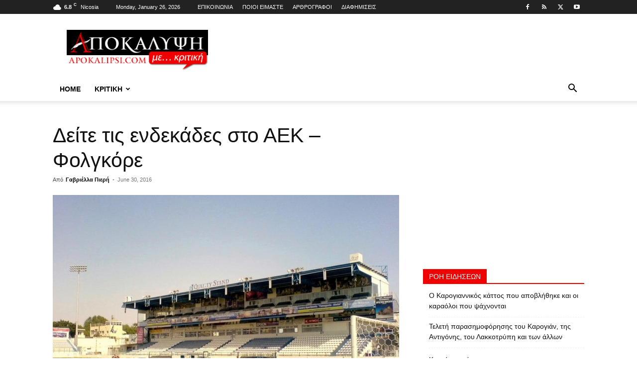

--- FILE ---
content_type: text/html; charset=utf-8
request_url: https://www.google.com/recaptcha/api2/aframe
body_size: 264
content:
<!DOCTYPE HTML><html><head><meta http-equiv="content-type" content="text/html; charset=UTF-8"></head><body><script nonce="PShtidhzYwlPchtb-neK9g">/** Anti-fraud and anti-abuse applications only. See google.com/recaptcha */ try{var clients={'sodar':'https://pagead2.googlesyndication.com/pagead/sodar?'};window.addEventListener("message",function(a){try{if(a.source===window.parent){var b=JSON.parse(a.data);var c=clients[b['id']];if(c){var d=document.createElement('img');d.src=c+b['params']+'&rc='+(localStorage.getItem("rc::a")?sessionStorage.getItem("rc::b"):"");window.document.body.appendChild(d);sessionStorage.setItem("rc::e",parseInt(sessionStorage.getItem("rc::e")||0)+1);localStorage.setItem("rc::h",'1769387762438');}}}catch(b){}});window.parent.postMessage("_grecaptcha_ready", "*");}catch(b){}</script></body></html>